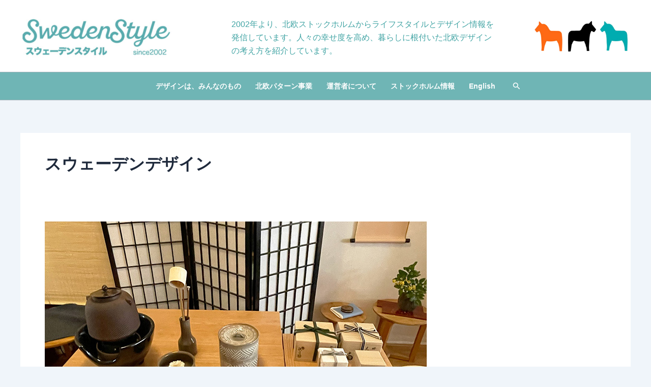

--- FILE ---
content_type: text/html; charset=utf-8
request_url: https://www.google.com/recaptcha/api2/aframe
body_size: 257
content:
<!DOCTYPE HTML><html><head><meta http-equiv="content-type" content="text/html; charset=UTF-8"></head><body><script nonce="FAhNuFVbhDcvpEZaodwYpQ">/** Anti-fraud and anti-abuse applications only. See google.com/recaptcha */ try{var clients={'sodar':'https://pagead2.googlesyndication.com/pagead/sodar?'};window.addEventListener("message",function(a){try{if(a.source===window.parent){var b=JSON.parse(a.data);var c=clients[b['id']];if(c){var d=document.createElement('img');d.src=c+b['params']+'&rc='+(localStorage.getItem("rc::a")?sessionStorage.getItem("rc::b"):"");window.document.body.appendChild(d);sessionStorage.setItem("rc::e",parseInt(sessionStorage.getItem("rc::e")||0)+1);localStorage.setItem("rc::h",'1769012814043');}}}catch(b){}});window.parent.postMessage("_grecaptcha_ready", "*");}catch(b){}</script></body></html>